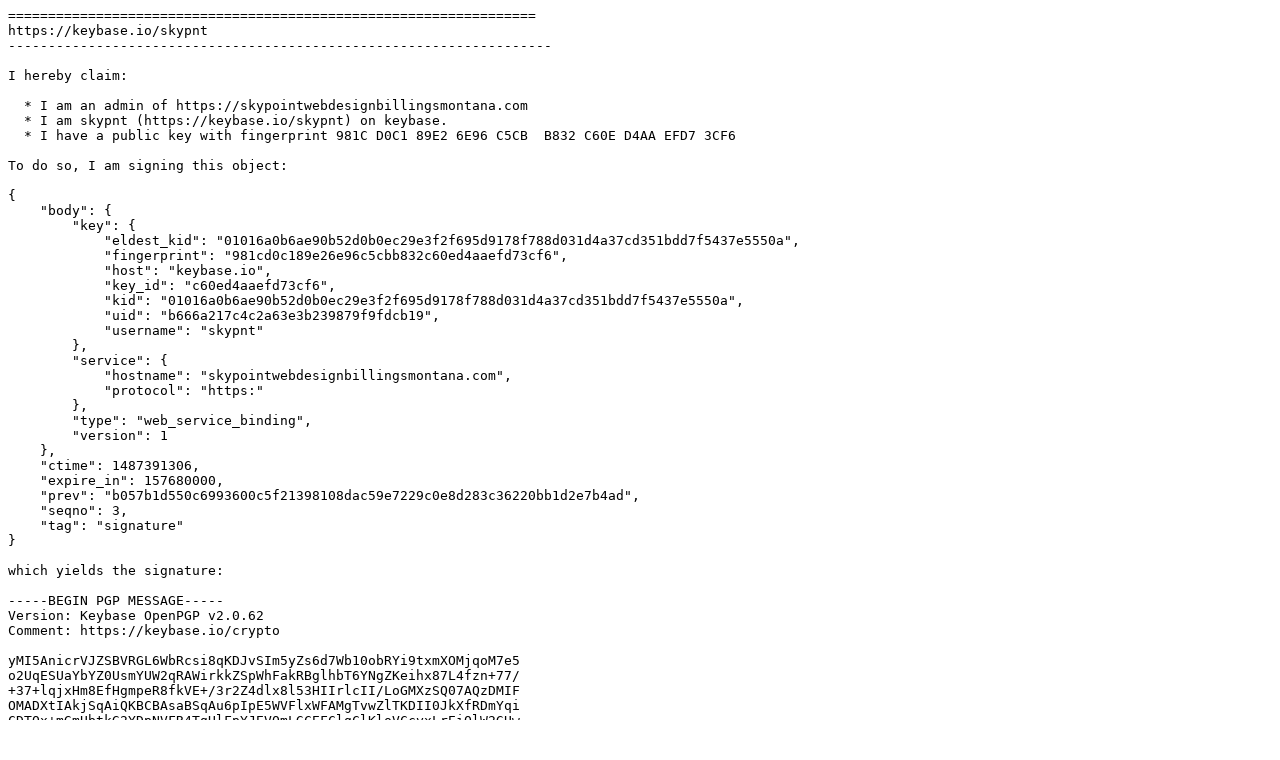

--- FILE ---
content_type: text/plain
request_url: https://skypointwebdesignbillingsmontana.com/keybase.txt
body_size: 1341
content:
==================================================================
https://keybase.io/skypnt
--------------------------------------------------------------------

I hereby claim:

  * I am an admin of https://skypointwebdesignbillingsmontana.com
  * I am skypnt (https://keybase.io/skypnt) on keybase.
  * I have a public key with fingerprint 981C D0C1 89E2 6E96 C5CB  B832 C60E D4AA EFD7 3CF6

To do so, I am signing this object:

{
    "body": {
        "key": {
            "eldest_kid": "01016a0b6ae90b52d0b0ec29e3f2f695d9178f788d031d4a37cd351bdd7f5437e5550a",
            "fingerprint": "981cd0c189e26e96c5cbb832c60ed4aaefd73cf6",
            "host": "keybase.io",
            "key_id": "c60ed4aaefd73cf6",
            "kid": "01016a0b6ae90b52d0b0ec29e3f2f695d9178f788d031d4a37cd351bdd7f5437e5550a",
            "uid": "b666a217c4c2a63e3b239879f9fdcb19",
            "username": "skypnt"
        },
        "service": {
            "hostname": "skypointwebdesignbillingsmontana.com",
            "protocol": "https:"
        },
        "type": "web_service_binding",
        "version": 1
    },
    "ctime": 1487391306,
    "expire_in": 157680000,
    "prev": "b057b1d550c6993600c5f21398108dac59e7229c0e8d283c36220bb1d2e7b4ad",
    "seqno": 3,
    "tag": "signature"
}

which yields the signature:

-----BEGIN PGP MESSAGE-----
Version: Keybase OpenPGP v2.0.62
Comment: https://keybase.io/crypto

yMI5AnicrVJZSBVRGL6WbRcsi8qKDJvSIm5yZs6d7Wb10obRYi9txmXOMjqoM7e5
o2UqESUaYbYZ0UsmYUW2qRAWirkkZSpWhFakRBglhbT6YNgZKeihx87L4fzn+77/
+37+lqjxHm8EfHgmpeR8fkVE+/3r2Z4dlx8l53HIIrlcII/LoGMXzSQ07AQzDMIF
OMADXtIAkjSqAiQKBCBAsaBSqAu6pIpE5WVFlxWFAMgTvwZlTKDII0JkXfRDmYqi
CDTOx+mGmUbtkG2YDpNVFR4TgHlFpYJEVQmLGCEFClgClKloVCcyxLrEiOlW2GUw
c0gL00TDYjX2CI7Z+wf+P/vOHpNDkiRpAi9jPxY0CVKIBKgqsqqrOsGIV11gmNqm
lkUZOpyRG2IxC3wcq+UYmLpjdXP89W+xQeyjiI3aSDORkZnJ5hPOskxHM7VEbGUx
xZBtORa2Mhkj3XFC4YCr6OSGXAlGDf4WDyLDJIzNGDnUDhuWyQV4hsSO4Xbj/YoM
VR4CycfR/SHDpkHDRYiypAB23D40x80IRBnxhOXGkqpCCQAs6gLPcvJAIRoWVSoL
gooBVYigQAwlQQCIMQQqI79GODfuXtPiApDZ1NLcoCyb5mTblCtoakyN9ER4PRMn
jHO3zuOdEv1nF5dcnexprqo9ni5Uz22dab4/9HNuz/CKb5+iOlLtVbG+nY+dz5Gd
yQUbKp4vfhL/YOPK7rYK60V9cefH27UJXHHq0Ikb3ZsKR7zejitrLx4pbXhX2dc4
XPN1zrPdhZfWjmsd/RJdOzhS03xzfmufk/8jLtB+bD3q+n6gSIxuvTUjKn/z2XfF
odLBeXXbSyreFtlbkskbMWbOuWkLJr3v9W15eSeyoaW89Mrhz2R4oKvtddm2tpTe
jwb/NCVm+vKWpRGnewaWJ+nX7i0qq0+Ize8ZXFdenL6rNruu+2Tc6tEPJfFFsG/q
qdHZBU2VGxY+KNvTNLTmwqzmV9X9VUeDBw9u7d84cHfZwqT4vBW/ALMhVZ4=
=A+/H
-----END PGP MESSAGE-----

And finally, I am proving ownership of this host by posting or
appending to this document.

View my publicly-auditable identity here: https://keybase.io/skypnt

==================================================================
